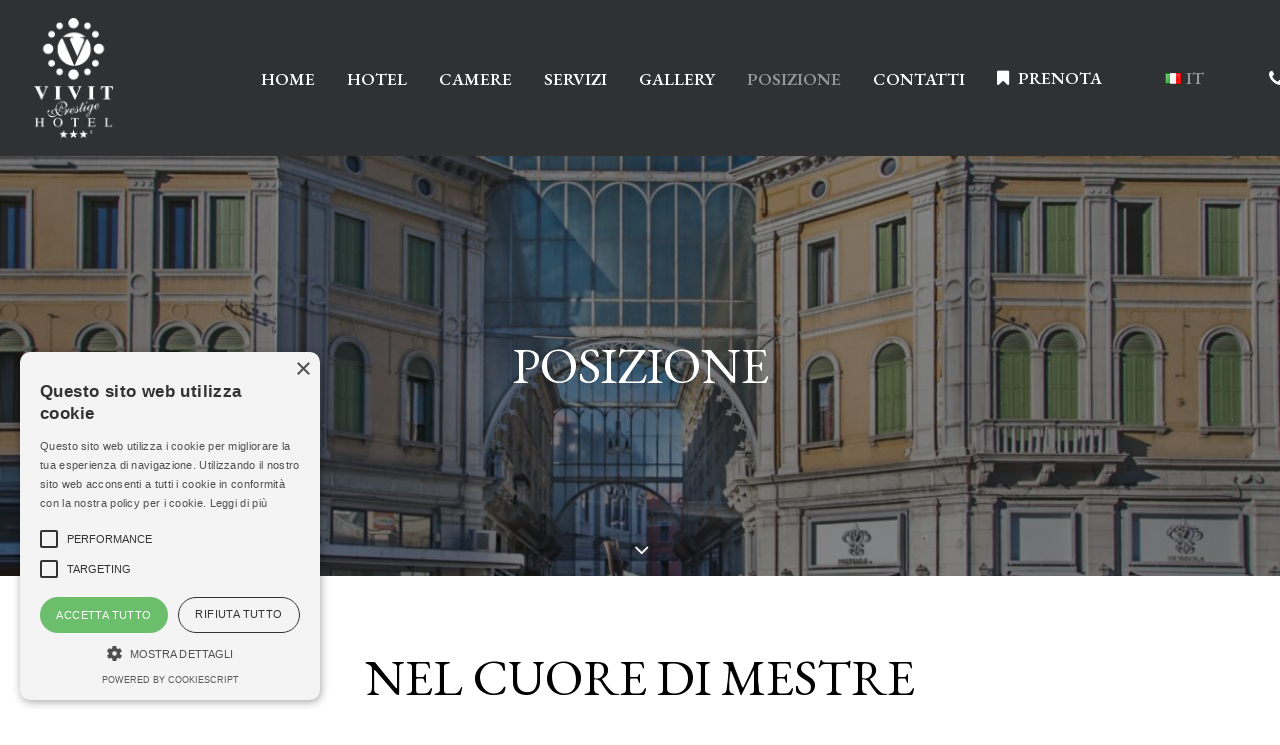

--- FILE ---
content_type: text/html; charset=UTF-8
request_url: https://www.hotelvivit.com/posizione/
body_size: 17310
content:
<!DOCTYPE html>
<html class="no-touch" lang="it-IT" xmlns="http://www.w3.org/1999/xhtml">
<head>
<meta http-equiv="Content-Type" content="text/html; charset=UTF-8">
<meta name="viewport" content="width=device-width, initial-scale=1">
<link rel="profile" href="http://gmpg.org/xfn/11">
<link rel="pingback" href="https://www.hotelvivit.com/xmlrpc.php">
<meta name='robots' content='index, follow, max-image-preview:large, max-snippet:-1, max-video-preview:-1' />
	<style>img:is([sizes="auto" i], [sizes^="auto," i]) { contain-intrinsic-size: 3000px 1500px }</style>
	<link rel="alternate" href="https://www.hotelvivit.com/posizione/" hreflang="it" />
<link rel="alternate" href="https://www.hotelvivit.com/en/position/" hreflang="en" />

	<!-- This site is optimized with the Yoast SEO plugin v25.9 - https://yoast.com/wordpress/plugins/seo/ -->
	<title>Posizione - Hotel Vivit</title>
	<link rel="canonical" href="https://www.hotelvivit.com/posizione/" />
	<meta property="og:locale" content="it_IT" />
	<meta property="og:locale:alternate" content="en_GB" />
	<meta property="og:type" content="article" />
	<meta property="og:title" content="Posizione - Hotel Vivit" />
	<meta property="og:url" content="https://www.hotelvivit.com/posizione/" />
	<meta property="og:site_name" content="Hotel Vivit" />
	<meta property="article:modified_time" content="2022-06-03T20:26:10+00:00" />
	<meta name="twitter:card" content="summary_large_image" />
	<meta name="twitter:label1" content="Tempo di lettura stimato" />
	<meta name="twitter:data1" content="9 minuti" />
	<script type="application/ld+json" class="yoast-schema-graph">{"@context":"https://schema.org","@graph":[{"@type":"WebPage","@id":"https://www.hotelvivit.com/posizione/","url":"https://www.hotelvivit.com/posizione/","name":"Posizione - Hotel Vivit","isPartOf":{"@id":"https://www.hotelvivit.com/#website"},"datePublished":"2022-04-15T13:11:18+00:00","dateModified":"2022-06-03T20:26:10+00:00","breadcrumb":{"@id":"https://www.hotelvivit.com/posizione/#breadcrumb"},"inLanguage":"it-IT","potentialAction":[{"@type":"ReadAction","target":["https://www.hotelvivit.com/posizione/"]}]},{"@type":"BreadcrumbList","@id":"https://www.hotelvivit.com/posizione/#breadcrumb","itemListElement":[{"@type":"ListItem","position":1,"name":"Home","item":"https://www.hotelvivit.com/"},{"@type":"ListItem","position":2,"name":"Posizione"}]},{"@type":"WebSite","@id":"https://www.hotelvivit.com/#website","url":"https://www.hotelvivit.com/","name":"Hotel Vivit","description":"Hotel in centro a Mestre Venezia","potentialAction":[{"@type":"SearchAction","target":{"@type":"EntryPoint","urlTemplate":"https://www.hotelvivit.com/?s={search_term_string}"},"query-input":{"@type":"PropertyValueSpecification","valueRequired":true,"valueName":"search_term_string"}}],"inLanguage":"it-IT"}]}</script>
	<!-- / Yoast SEO plugin. -->


<link rel='dns-prefetch' href='//fonts.googleapis.com' />
<link rel="alternate" type="application/rss+xml" title="Hotel Vivit &raquo; Feed" href="https://www.hotelvivit.com/feed/" />
<link rel="alternate" type="application/rss+xml" title="Hotel Vivit &raquo; Feed dei commenti" href="https://www.hotelvivit.com/comments/feed/" />
<script type="text/javascript">
/* <![CDATA[ */
window._wpemojiSettings = {"baseUrl":"https:\/\/s.w.org\/images\/core\/emoji\/16.0.1\/72x72\/","ext":".png","svgUrl":"https:\/\/s.w.org\/images\/core\/emoji\/16.0.1\/svg\/","svgExt":".svg","source":{"concatemoji":"https:\/\/www.hotelvivit.com\/wp-includes\/js\/wp-emoji-release.min.js?ver=6.8.2"}};
/*! This file is auto-generated */
!function(s,n){var o,i,e;function c(e){try{var t={supportTests:e,timestamp:(new Date).valueOf()};sessionStorage.setItem(o,JSON.stringify(t))}catch(e){}}function p(e,t,n){e.clearRect(0,0,e.canvas.width,e.canvas.height),e.fillText(t,0,0);var t=new Uint32Array(e.getImageData(0,0,e.canvas.width,e.canvas.height).data),a=(e.clearRect(0,0,e.canvas.width,e.canvas.height),e.fillText(n,0,0),new Uint32Array(e.getImageData(0,0,e.canvas.width,e.canvas.height).data));return t.every(function(e,t){return e===a[t]})}function u(e,t){e.clearRect(0,0,e.canvas.width,e.canvas.height),e.fillText(t,0,0);for(var n=e.getImageData(16,16,1,1),a=0;a<n.data.length;a++)if(0!==n.data[a])return!1;return!0}function f(e,t,n,a){switch(t){case"flag":return n(e,"\ud83c\udff3\ufe0f\u200d\u26a7\ufe0f","\ud83c\udff3\ufe0f\u200b\u26a7\ufe0f")?!1:!n(e,"\ud83c\udde8\ud83c\uddf6","\ud83c\udde8\u200b\ud83c\uddf6")&&!n(e,"\ud83c\udff4\udb40\udc67\udb40\udc62\udb40\udc65\udb40\udc6e\udb40\udc67\udb40\udc7f","\ud83c\udff4\u200b\udb40\udc67\u200b\udb40\udc62\u200b\udb40\udc65\u200b\udb40\udc6e\u200b\udb40\udc67\u200b\udb40\udc7f");case"emoji":return!a(e,"\ud83e\udedf")}return!1}function g(e,t,n,a){var r="undefined"!=typeof WorkerGlobalScope&&self instanceof WorkerGlobalScope?new OffscreenCanvas(300,150):s.createElement("canvas"),o=r.getContext("2d",{willReadFrequently:!0}),i=(o.textBaseline="top",o.font="600 32px Arial",{});return e.forEach(function(e){i[e]=t(o,e,n,a)}),i}function t(e){var t=s.createElement("script");t.src=e,t.defer=!0,s.head.appendChild(t)}"undefined"!=typeof Promise&&(o="wpEmojiSettingsSupports",i=["flag","emoji"],n.supports={everything:!0,everythingExceptFlag:!0},e=new Promise(function(e){s.addEventListener("DOMContentLoaded",e,{once:!0})}),new Promise(function(t){var n=function(){try{var e=JSON.parse(sessionStorage.getItem(o));if("object"==typeof e&&"number"==typeof e.timestamp&&(new Date).valueOf()<e.timestamp+604800&&"object"==typeof e.supportTests)return e.supportTests}catch(e){}return null}();if(!n){if("undefined"!=typeof Worker&&"undefined"!=typeof OffscreenCanvas&&"undefined"!=typeof URL&&URL.createObjectURL&&"undefined"!=typeof Blob)try{var e="postMessage("+g.toString()+"("+[JSON.stringify(i),f.toString(),p.toString(),u.toString()].join(",")+"));",a=new Blob([e],{type:"text/javascript"}),r=new Worker(URL.createObjectURL(a),{name:"wpTestEmojiSupports"});return void(r.onmessage=function(e){c(n=e.data),r.terminate(),t(n)})}catch(e){}c(n=g(i,f,p,u))}t(n)}).then(function(e){for(var t in e)n.supports[t]=e[t],n.supports.everything=n.supports.everything&&n.supports[t],"flag"!==t&&(n.supports.everythingExceptFlag=n.supports.everythingExceptFlag&&n.supports[t]);n.supports.everythingExceptFlag=n.supports.everythingExceptFlag&&!n.supports.flag,n.DOMReady=!1,n.readyCallback=function(){n.DOMReady=!0}}).then(function(){return e}).then(function(){var e;n.supports.everything||(n.readyCallback(),(e=n.source||{}).concatemoji?t(e.concatemoji):e.wpemoji&&e.twemoji&&(t(e.twemoji),t(e.wpemoji)))}))}((window,document),window._wpemojiSettings);
/* ]]> */
</script>
<style id='wp-emoji-styles-inline-css' type='text/css'>

	img.wp-smiley, img.emoji {
		display: inline !important;
		border: none !important;
		box-shadow: none !important;
		height: 1em !important;
		width: 1em !important;
		margin: 0 0.07em !important;
		vertical-align: -0.1em !important;
		background: none !important;
		padding: 0 !important;
	}
</style>
<link rel='stylesheet' id='wp-block-library-css' href='https://www.hotelvivit.com/wp-includes/css/dist/block-library/style.min.css?ver=6.8.2' type='text/css' media='all' />
<style id='classic-theme-styles-inline-css' type='text/css'>
/*! This file is auto-generated */
.wp-block-button__link{color:#fff;background-color:#32373c;border-radius:9999px;box-shadow:none;text-decoration:none;padding:calc(.667em + 2px) calc(1.333em + 2px);font-size:1.125em}.wp-block-file__button{background:#32373c;color:#fff;text-decoration:none}
</style>
<style id='global-styles-inline-css' type='text/css'>
:root{--wp--preset--aspect-ratio--square: 1;--wp--preset--aspect-ratio--4-3: 4/3;--wp--preset--aspect-ratio--3-4: 3/4;--wp--preset--aspect-ratio--3-2: 3/2;--wp--preset--aspect-ratio--2-3: 2/3;--wp--preset--aspect-ratio--16-9: 16/9;--wp--preset--aspect-ratio--9-16: 9/16;--wp--preset--color--black: #000000;--wp--preset--color--cyan-bluish-gray: #abb8c3;--wp--preset--color--white: #ffffff;--wp--preset--color--pale-pink: #f78da7;--wp--preset--color--vivid-red: #cf2e2e;--wp--preset--color--luminous-vivid-orange: #ff6900;--wp--preset--color--luminous-vivid-amber: #fcb900;--wp--preset--color--light-green-cyan: #7bdcb5;--wp--preset--color--vivid-green-cyan: #00d084;--wp--preset--color--pale-cyan-blue: #8ed1fc;--wp--preset--color--vivid-cyan-blue: #0693e3;--wp--preset--color--vivid-purple: #9b51e0;--wp--preset--gradient--vivid-cyan-blue-to-vivid-purple: linear-gradient(135deg,rgba(6,147,227,1) 0%,rgb(155,81,224) 100%);--wp--preset--gradient--light-green-cyan-to-vivid-green-cyan: linear-gradient(135deg,rgb(122,220,180) 0%,rgb(0,208,130) 100%);--wp--preset--gradient--luminous-vivid-amber-to-luminous-vivid-orange: linear-gradient(135deg,rgba(252,185,0,1) 0%,rgba(255,105,0,1) 100%);--wp--preset--gradient--luminous-vivid-orange-to-vivid-red: linear-gradient(135deg,rgba(255,105,0,1) 0%,rgb(207,46,46) 100%);--wp--preset--gradient--very-light-gray-to-cyan-bluish-gray: linear-gradient(135deg,rgb(238,238,238) 0%,rgb(169,184,195) 100%);--wp--preset--gradient--cool-to-warm-spectrum: linear-gradient(135deg,rgb(74,234,220) 0%,rgb(151,120,209) 20%,rgb(207,42,186) 40%,rgb(238,44,130) 60%,rgb(251,105,98) 80%,rgb(254,248,76) 100%);--wp--preset--gradient--blush-light-purple: linear-gradient(135deg,rgb(255,206,236) 0%,rgb(152,150,240) 100%);--wp--preset--gradient--blush-bordeaux: linear-gradient(135deg,rgb(254,205,165) 0%,rgb(254,45,45) 50%,rgb(107,0,62) 100%);--wp--preset--gradient--luminous-dusk: linear-gradient(135deg,rgb(255,203,112) 0%,rgb(199,81,192) 50%,rgb(65,88,208) 100%);--wp--preset--gradient--pale-ocean: linear-gradient(135deg,rgb(255,245,203) 0%,rgb(182,227,212) 50%,rgb(51,167,181) 100%);--wp--preset--gradient--electric-grass: linear-gradient(135deg,rgb(202,248,128) 0%,rgb(113,206,126) 100%);--wp--preset--gradient--midnight: linear-gradient(135deg,rgb(2,3,129) 0%,rgb(40,116,252) 100%);--wp--preset--font-size--small: 13px;--wp--preset--font-size--medium: 20px;--wp--preset--font-size--large: 36px;--wp--preset--font-size--x-large: 42px;--wp--preset--spacing--20: 0.44rem;--wp--preset--spacing--30: 0.67rem;--wp--preset--spacing--40: 1rem;--wp--preset--spacing--50: 1.5rem;--wp--preset--spacing--60: 2.25rem;--wp--preset--spacing--70: 3.38rem;--wp--preset--spacing--80: 5.06rem;--wp--preset--shadow--natural: 6px 6px 9px rgba(0, 0, 0, 0.2);--wp--preset--shadow--deep: 12px 12px 50px rgba(0, 0, 0, 0.4);--wp--preset--shadow--sharp: 6px 6px 0px rgba(0, 0, 0, 0.2);--wp--preset--shadow--outlined: 6px 6px 0px -3px rgba(255, 255, 255, 1), 6px 6px rgba(0, 0, 0, 1);--wp--preset--shadow--crisp: 6px 6px 0px rgba(0, 0, 0, 1);}:where(.is-layout-flex){gap: 0.5em;}:where(.is-layout-grid){gap: 0.5em;}body .is-layout-flex{display: flex;}.is-layout-flex{flex-wrap: wrap;align-items: center;}.is-layout-flex > :is(*, div){margin: 0;}body .is-layout-grid{display: grid;}.is-layout-grid > :is(*, div){margin: 0;}:where(.wp-block-columns.is-layout-flex){gap: 2em;}:where(.wp-block-columns.is-layout-grid){gap: 2em;}:where(.wp-block-post-template.is-layout-flex){gap: 1.25em;}:where(.wp-block-post-template.is-layout-grid){gap: 1.25em;}.has-black-color{color: var(--wp--preset--color--black) !important;}.has-cyan-bluish-gray-color{color: var(--wp--preset--color--cyan-bluish-gray) !important;}.has-white-color{color: var(--wp--preset--color--white) !important;}.has-pale-pink-color{color: var(--wp--preset--color--pale-pink) !important;}.has-vivid-red-color{color: var(--wp--preset--color--vivid-red) !important;}.has-luminous-vivid-orange-color{color: var(--wp--preset--color--luminous-vivid-orange) !important;}.has-luminous-vivid-amber-color{color: var(--wp--preset--color--luminous-vivid-amber) !important;}.has-light-green-cyan-color{color: var(--wp--preset--color--light-green-cyan) !important;}.has-vivid-green-cyan-color{color: var(--wp--preset--color--vivid-green-cyan) !important;}.has-pale-cyan-blue-color{color: var(--wp--preset--color--pale-cyan-blue) !important;}.has-vivid-cyan-blue-color{color: var(--wp--preset--color--vivid-cyan-blue) !important;}.has-vivid-purple-color{color: var(--wp--preset--color--vivid-purple) !important;}.has-black-background-color{background-color: var(--wp--preset--color--black) !important;}.has-cyan-bluish-gray-background-color{background-color: var(--wp--preset--color--cyan-bluish-gray) !important;}.has-white-background-color{background-color: var(--wp--preset--color--white) !important;}.has-pale-pink-background-color{background-color: var(--wp--preset--color--pale-pink) !important;}.has-vivid-red-background-color{background-color: var(--wp--preset--color--vivid-red) !important;}.has-luminous-vivid-orange-background-color{background-color: var(--wp--preset--color--luminous-vivid-orange) !important;}.has-luminous-vivid-amber-background-color{background-color: var(--wp--preset--color--luminous-vivid-amber) !important;}.has-light-green-cyan-background-color{background-color: var(--wp--preset--color--light-green-cyan) !important;}.has-vivid-green-cyan-background-color{background-color: var(--wp--preset--color--vivid-green-cyan) !important;}.has-pale-cyan-blue-background-color{background-color: var(--wp--preset--color--pale-cyan-blue) !important;}.has-vivid-cyan-blue-background-color{background-color: var(--wp--preset--color--vivid-cyan-blue) !important;}.has-vivid-purple-background-color{background-color: var(--wp--preset--color--vivid-purple) !important;}.has-black-border-color{border-color: var(--wp--preset--color--black) !important;}.has-cyan-bluish-gray-border-color{border-color: var(--wp--preset--color--cyan-bluish-gray) !important;}.has-white-border-color{border-color: var(--wp--preset--color--white) !important;}.has-pale-pink-border-color{border-color: var(--wp--preset--color--pale-pink) !important;}.has-vivid-red-border-color{border-color: var(--wp--preset--color--vivid-red) !important;}.has-luminous-vivid-orange-border-color{border-color: var(--wp--preset--color--luminous-vivid-orange) !important;}.has-luminous-vivid-amber-border-color{border-color: var(--wp--preset--color--luminous-vivid-amber) !important;}.has-light-green-cyan-border-color{border-color: var(--wp--preset--color--light-green-cyan) !important;}.has-vivid-green-cyan-border-color{border-color: var(--wp--preset--color--vivid-green-cyan) !important;}.has-pale-cyan-blue-border-color{border-color: var(--wp--preset--color--pale-cyan-blue) !important;}.has-vivid-cyan-blue-border-color{border-color: var(--wp--preset--color--vivid-cyan-blue) !important;}.has-vivid-purple-border-color{border-color: var(--wp--preset--color--vivid-purple) !important;}.has-vivid-cyan-blue-to-vivid-purple-gradient-background{background: var(--wp--preset--gradient--vivid-cyan-blue-to-vivid-purple) !important;}.has-light-green-cyan-to-vivid-green-cyan-gradient-background{background: var(--wp--preset--gradient--light-green-cyan-to-vivid-green-cyan) !important;}.has-luminous-vivid-amber-to-luminous-vivid-orange-gradient-background{background: var(--wp--preset--gradient--luminous-vivid-amber-to-luminous-vivid-orange) !important;}.has-luminous-vivid-orange-to-vivid-red-gradient-background{background: var(--wp--preset--gradient--luminous-vivid-orange-to-vivid-red) !important;}.has-very-light-gray-to-cyan-bluish-gray-gradient-background{background: var(--wp--preset--gradient--very-light-gray-to-cyan-bluish-gray) !important;}.has-cool-to-warm-spectrum-gradient-background{background: var(--wp--preset--gradient--cool-to-warm-spectrum) !important;}.has-blush-light-purple-gradient-background{background: var(--wp--preset--gradient--blush-light-purple) !important;}.has-blush-bordeaux-gradient-background{background: var(--wp--preset--gradient--blush-bordeaux) !important;}.has-luminous-dusk-gradient-background{background: var(--wp--preset--gradient--luminous-dusk) !important;}.has-pale-ocean-gradient-background{background: var(--wp--preset--gradient--pale-ocean) !important;}.has-electric-grass-gradient-background{background: var(--wp--preset--gradient--electric-grass) !important;}.has-midnight-gradient-background{background: var(--wp--preset--gradient--midnight) !important;}.has-small-font-size{font-size: var(--wp--preset--font-size--small) !important;}.has-medium-font-size{font-size: var(--wp--preset--font-size--medium) !important;}.has-large-font-size{font-size: var(--wp--preset--font-size--large) !important;}.has-x-large-font-size{font-size: var(--wp--preset--font-size--x-large) !important;}
:where(.wp-block-post-template.is-layout-flex){gap: 1.25em;}:where(.wp-block-post-template.is-layout-grid){gap: 1.25em;}
:where(.wp-block-columns.is-layout-flex){gap: 2em;}:where(.wp-block-columns.is-layout-grid){gap: 2em;}
:root :where(.wp-block-pullquote){font-size: 1.5em;line-height: 1.6;}
</style>
<link rel='stylesheet' id='contact-form-7-css' href='https://www.hotelvivit.com/wp-content/plugins/contact-form-7/includes/css/styles.css?ver=6.1.1' type='text/css' media='all' />
<link rel='stylesheet' id='uncodefont-google-css' href='//fonts.googleapis.com/css?family=EB+Garamond%3Aregular%2C500%2C600%2C700%2C800%2Citalic%2C500italic%2C600italic%2C700italic%2C800italic&#038;subset=cyrillic%2Ccyrillic-ext%2Cgreek%2Cgreek-ext%2Clatin%2Clatin-ext%2Cvietnamese&#038;ver=2.9.4.4' type='text/css' media='all' />
<link rel='stylesheet' id='uncode-privacy-css' href='https://www.hotelvivit.com/wp-content/plugins/uncode-privacy/assets/css/uncode-privacy-public.css?ver=2.2.7' type='text/css' media='all' />
<link rel='stylesheet' id='uncode-style-css' href='https://www.hotelvivit.com/wp-content/themes/uncode/library/css/style.css?ver=1469033044' type='text/css' media='all' />
<style id='uncode-style-inline-css' type='text/css'>

@media (min-width: 960px) { .limit-width { max-width: 1200px; margin: auto;}}
body.menu-custom-padding .col-lg-0.logo-container, body.menu-custom-padding .col-lg-2.logo-container, body.menu-custom-padding .col-lg-12 .logo-container, body.menu-custom-padding .col-lg-4.logo-container { padding-top: 18px; padding-bottom: 18px; }
body.menu-custom-padding .col-lg-0.logo-container.shrinked, body.menu-custom-padding .col-lg-2.logo-container.shrinked, body.menu-custom-padding .col-lg-12 .logo-container.shrinked, body.menu-custom-padding .col-lg-4.logo-container.shrinked { padding-top: 9px; padding-bottom: 9px; }
@media (max-width: 959px) { body.menu-custom-padding .menu-container .logo-container { padding-top: 18px !important; padding-bottom: 18px !important; } }
#changer-back-color { transition: background-color 1000ms cubic-bezier(0.25, 1, 0.5, 1) !important; } #changer-back-color > div { transition: opacity 1000ms cubic-bezier(0.25, 1, 0.5, 1) !important; } body.bg-changer-init.disable-hover .main-wrapper .style-light,  body.bg-changer-init.disable-hover .main-wrapper .style-light h1,  body.bg-changer-init.disable-hover .main-wrapper .style-light h2, body.bg-changer-init.disable-hover .main-wrapper .style-light h3, body.bg-changer-init.disable-hover .main-wrapper .style-light h4, body.bg-changer-init.disable-hover .main-wrapper .style-light h5, body.bg-changer-init.disable-hover .main-wrapper .style-light h6, body.bg-changer-init.disable-hover .main-wrapper .style-light a, body.bg-changer-init.disable-hover .main-wrapper .style-dark, body.bg-changer-init.disable-hover .main-wrapper .style-dark h1, body.bg-changer-init.disable-hover .main-wrapper .style-dark h2, body.bg-changer-init.disable-hover .main-wrapper .style-dark h3, body.bg-changer-init.disable-hover .main-wrapper .style-dark h4, body.bg-changer-init.disable-hover .main-wrapper .style-dark h5, body.bg-changer-init.disable-hover .main-wrapper .style-dark h6, body.bg-changer-init.disable-hover .main-wrapper .style-dark a { transition: color 1000ms cubic-bezier(0.25, 1, 0.5, 1) !important; }
</style>
<link rel='stylesheet' id='uncode-icons-css' href='https://www.hotelvivit.com/wp-content/themes/uncode/library/css/uncode-icons.css?ver=1469033044' type='text/css' media='all' />
<link rel='stylesheet' id='uncode-custom-style-css' href='https://www.hotelvivit.com/wp-content/themes/uncode/library/css/style-custom.css?ver=1469033044' type='text/css' media='all' />
<style id='uncode-custom-style-inline-css' type='text/css'>
.border-border_color-157152-color { border-color:#424242 !important; }
</style>
<script type="text/javascript" src="https://www.hotelvivit.com/wp-includes/js/jquery/jquery.min.js?ver=3.7.1" id="jquery-core-js"></script>
<script type="text/javascript" src="https://www.hotelvivit.com/wp-includes/js/jquery/jquery-migrate.min.js?ver=3.4.1" id="jquery-migrate-js"></script>
<script type="text/javascript" src="/wp-content/themes/uncode/library/js/ai-uncode.js" id="uncodeAI" data-home="/" data-path="/" data-breakpoints-images="258,516,720,1032,1440,2064,2880" id="ai-uncode-js"></script>
<script type="text/javascript" id="uncode-init-js-extra">
/* <![CDATA[ */
var SiteParameters = {"days":"giorni","hours":"ore","minutes":"minuti","seconds":"secondi","constant_scroll":"on","scroll_speed":"12.25","parallax_factor":"0.1","loading":"Caricamento...","slide_name":"slide","slide_footer":"footer","ajax_url":"https:\/\/www.hotelvivit.com\/wp-admin\/admin-ajax.php","nonce_adaptive_images":"c255b3d94f","nonce_srcset_async":"b8d192ef19","enable_debug":"","block_mobile_videos":"","is_frontend_editor":"","main_width":["1200","px"],"mobile_parallax_allowed":"","listen_for_screen_update":"1","wireframes_plugin_active":"1","sticky_elements":"on","resize_quality":"70","register_metadata":"","bg_changer_time":"1000","update_wc_fragments":"1","optimize_shortpixel_image":"","menu_mobile_offcanvas_gap":"45","custom_cursor_selector":"[href], .trigger-overlay, .owl-next, .owl-prev, .owl-dot, input[type=\"submit\"], input[type=\"checkbox\"], button[type=\"submit\"], a[class^=\"ilightbox\"], .ilightbox-thumbnail, .ilightbox-prev, .ilightbox-next, .overlay-close, .unmodal-close, .qty-inset > span, .share-button li, .uncode-post-titles .tmb.tmb-click-area, .btn-link, .tmb-click-row .t-inside, .lg-outer button, .lg-thumb img, a[data-lbox], .uncode-close-offcanvas-overlay, .uncode-nav-next, .uncode-nav-prev, .uncode-nav-index","mobile_parallax_animation":"","lbox_enhanced":"","native_media_player":"1","vimeoPlayerParams":"?autoplay=0","ajax_filter_key_search":"key","ajax_filter_key_unfilter":"unfilter","index_pagination_disable_scroll":"","index_pagination_scroll_to":"","uncode_wc_popup_cart_qty":"","disable_hover_hack":"","uncode_nocookie":"","menuHideOnClick":"1","smoothScroll":"","smoothScrollDisableHover":"","smoothScrollQuery":"960","uncode_force_onepage_dots":"","uncode_smooth_scroll_safe":"","uncode_lb_add_galleries":", .gallery","uncode_lb_add_items":", .gallery .gallery-item a","uncode_prev_label":"Previous","uncode_next_label":"Prossimo","uncode_slide_label":"Slide","uncode_share_label":"Share on %","uncode_has_ligatures":"","uncode_is_accessible":"","uncode_carousel_itemSelector":"*:not(.hidden)","uncode_adaptive":"1","ai_breakpoints":"258,516,720,1032,1440,2064,2880","uncode_limit_width":"1200px"};
/* ]]> */
</script>
<script type="text/javascript" src="https://www.hotelvivit.com/wp-content/themes/uncode/library/js/init.js?ver=1469033044" id="uncode-init-js"></script>
<script></script><link rel="https://api.w.org/" href="https://www.hotelvivit.com/wp-json/" /><link rel="alternate" title="JSON" type="application/json" href="https://www.hotelvivit.com/wp-json/wp/v2/pages/104159" /><link rel="EditURI" type="application/rsd+xml" title="RSD" href="https://www.hotelvivit.com/xmlrpc.php?rsd" />
<meta name="generator" content="WordPress 6.8.2" />
<link rel='shortlink' href='https://www.hotelvivit.com/?p=104159' />
<link rel="alternate" title="oEmbed (JSON)" type="application/json+oembed" href="https://www.hotelvivit.com/wp-json/oembed/1.0/embed?url=https%3A%2F%2Fwww.hotelvivit.com%2Fposizione%2F" />
<link rel="alternate" title="oEmbed (XML)" type="text/xml+oembed" href="https://www.hotelvivit.com/wp-json/oembed/1.0/embed?url=https%3A%2F%2Fwww.hotelvivit.com%2Fposizione%2F&#038;format=xml" />
<script type="text/javascript" charset="UTF-8" src="//cdn.cookie-script.com/s/28612c3f4a6492e800306191fa16ecd9.js"></script>

<script type="text/javascript">
    (function(c,l,a,r,i,t,y){
        c[a]=c[a]||function(){(c[a].q=c[a].q||[]).push(arguments)};
        t=l.createElement(r);t.async=1;t.src="https://www.clarity.ms/tag/"+i;
        y=l.getElementsByTagName(r)[0];y.parentNode.insertBefore(t,y);
    })(window, document, "clarity", "script", "tpsawpr7g5");
</script><meta name="generator" content="Powered by Slider Revolution 6.7.37 - responsive, Mobile-Friendly Slider Plugin for WordPress with comfortable drag and drop interface." />
<link rel="icon" href="https://www.hotelvivit.com/wp-content/uploads/2022/04/icona-150x150.png" sizes="32x32" />
<link rel="icon" href="https://www.hotelvivit.com/wp-content/uploads/2022/04/icona.png" sizes="192x192" />
<link rel="apple-touch-icon" href="https://www.hotelvivit.com/wp-content/uploads/2022/04/icona.png" />
<meta name="msapplication-TileImage" content="https://www.hotelvivit.com/wp-content/uploads/2022/04/icona.png" />
<script>function setREVStartSize(e){
			//window.requestAnimationFrame(function() {
				window.RSIW = window.RSIW===undefined ? window.innerWidth : window.RSIW;
				window.RSIH = window.RSIH===undefined ? window.innerHeight : window.RSIH;
				try {
					var pw = document.getElementById(e.c).parentNode.offsetWidth,
						newh;
					pw = pw===0 || isNaN(pw) || (e.l=="fullwidth" || e.layout=="fullwidth") ? window.RSIW : pw;
					e.tabw = e.tabw===undefined ? 0 : parseInt(e.tabw);
					e.thumbw = e.thumbw===undefined ? 0 : parseInt(e.thumbw);
					e.tabh = e.tabh===undefined ? 0 : parseInt(e.tabh);
					e.thumbh = e.thumbh===undefined ? 0 : parseInt(e.thumbh);
					e.tabhide = e.tabhide===undefined ? 0 : parseInt(e.tabhide);
					e.thumbhide = e.thumbhide===undefined ? 0 : parseInt(e.thumbhide);
					e.mh = e.mh===undefined || e.mh=="" || e.mh==="auto" ? 0 : parseInt(e.mh,0);
					if(e.layout==="fullscreen" || e.l==="fullscreen")
						newh = Math.max(e.mh,window.RSIH);
					else{
						e.gw = Array.isArray(e.gw) ? e.gw : [e.gw];
						for (var i in e.rl) if (e.gw[i]===undefined || e.gw[i]===0) e.gw[i] = e.gw[i-1];
						e.gh = e.el===undefined || e.el==="" || (Array.isArray(e.el) && e.el.length==0)? e.gh : e.el;
						e.gh = Array.isArray(e.gh) ? e.gh : [e.gh];
						for (var i in e.rl) if (e.gh[i]===undefined || e.gh[i]===0) e.gh[i] = e.gh[i-1];
											
						var nl = new Array(e.rl.length),
							ix = 0,
							sl;
						e.tabw = e.tabhide>=pw ? 0 : e.tabw;
						e.thumbw = e.thumbhide>=pw ? 0 : e.thumbw;
						e.tabh = e.tabhide>=pw ? 0 : e.tabh;
						e.thumbh = e.thumbhide>=pw ? 0 : e.thumbh;
						for (var i in e.rl) nl[i] = e.rl[i]<window.RSIW ? 0 : e.rl[i];
						sl = nl[0];
						for (var i in nl) if (sl>nl[i] && nl[i]>0) { sl = nl[i]; ix=i;}
						var m = pw>(e.gw[ix]+e.tabw+e.thumbw) ? 1 : (pw-(e.tabw+e.thumbw)) / (e.gw[ix]);
						newh =  (e.gh[ix] * m) + (e.tabh + e.thumbh);
					}
					var el = document.getElementById(e.c);
					if (el!==null && el) el.style.height = newh+"px";
					el = document.getElementById(e.c+"_wrapper");
					if (el!==null && el) {
						el.style.height = newh+"px";
						el.style.display = "block";
					}
				} catch(e){
					console.log("Failure at Presize of Slider:" + e)
				}
			//});
		  };</script>
		<style type="text/css" id="wp-custom-css">
			.prenota { text-decoration: underline; font-style: oblique !important; }

.acc-privacy p { font-size: 15px; }
.antispam input { width: 100px; display: inline; text-align: center; }		</style>
		<noscript><style> .wpb_animate_when_almost_visible { opacity: 1; }</style></noscript></head>
<body class="wp-singular page-template-default page page-id-104159 wp-theme-uncode hormenu-position-left megamenu-full-submenu hmenu hmenu-position-center header-full-width main-center-align menu-mobile-transparent menu-custom-padding menu-sticky-mobile menu-mobile-centered menu-mobile-animated menu-has-cta mobile-parallax-not-allowed ilb-no-bounce unreg qw-body-scroll-disabled megamenu-side-to-side menu-sticky-fix no-qty-fx wpb-js-composer js-comp-ver-8.5 vc_responsive" data-border="0">

			<div id="vh_layout_help"></div><div class="body-borders" data-border="0"><div class="top-border body-border-shadow"></div><div class="right-border body-border-shadow"></div><div class="bottom-border body-border-shadow"></div><div class="left-border body-border-shadow"></div><div class="top-border style-color-xsdn-bg"></div><div class="right-border style-color-xsdn-bg"></div><div class="bottom-border style-color-xsdn-bg"></div><div class="left-border style-color-xsdn-bg"></div></div>	<div class="box-wrapper">
		<div class="box-container">
		<script type="text/javascript" id="initBox">UNCODE.initBox();</script>
		<div class="menu-wrapper menu-shrink menu-sticky menu-sticky-mobile menu-no-arrows">
													
													<header id="masthead" class="navbar menu-primary menu-dark submenu-dark menu-transparent menu-add-padding style-dark-original single-h-padding menu-absolute menu-animated menu-with-logo">
														<div class="menu-container style-color-prif-bg menu-no-borders needs-after" role="navigation">
															<div class="row-menu">
																<div class="row-menu-inner">
																	<div id="logo-container-mobile" class="col-lg-0 logo-container middle">
																		<div id="main-logo" class="navbar-header style-dark">
																			<a href="https://www.hotelvivit.com/" class="navbar-brand" data-padding-shrink ="9" data-minheight="60" aria-label="Hotel Vivit"><div class="logo-image main-logo logo-skinnable" data-maxheight="120" style="height: 120px;"><img fetchpriority="high" decoding="async" src="https://www.hotelvivit.com/wp-content/uploads/2022/04/logo-vivit-bianco.png" alt="logo" width="330" height="500" class="img-responsive" /></div></a>
																		</div>
																		<div class="mmb-container"><div class="mobile-additional-icons"></div><div class="mobile-menu-button mobile-menu-button-dark lines-button" aria-label="Toggle menu" role="button" tabindex="0"><span class="lines"><span></span></span></div></div>
																	</div>
																	<div class="col-lg-12 main-menu-container middle">
																		<div class="menu-horizontal menu-sub-enhanced">
																			<div class="menu-horizontal-inner">
																				<div class="nav navbar-nav navbar-main navbar-nav-first"><ul id="menu-main-it" class="menu-primary-inner menu-smart sm" role="menu"><li role="menuitem"  id="menu-item-104171" class="menu-item menu-item-type-post_type menu-item-object-page menu-item-home menu-item-104171 menu-item-link"><a href="https://www.hotelvivit.com/">HOME<i class="fa fa-angle-right fa-dropdown"></i></a></li>
<li role="menuitem"  id="menu-item-104055" class="menu-item menu-item-type-post_type menu-item-object-page menu-item-104055 menu-item-link"><a href="https://www.hotelvivit.com/hotel/">HOTEL<i class="fa fa-angle-right fa-dropdown"></i></a></li>
<li role="menuitem"  id="menu-item-104082" class="menu-item menu-item-type-post_type menu-item-object-page menu-item-104082 menu-item-link"><a href="https://www.hotelvivit.com/camere-e-appartamenti/">CAMERE<i class="fa fa-angle-right fa-dropdown"></i></a></li>
<li role="menuitem"  id="menu-item-104175" class="menu-item menu-item-type-post_type menu-item-object-page menu-item-104175 menu-item-link"><a href="https://www.hotelvivit.com/servizi/">SERVIZI<i class="fa fa-angle-right fa-dropdown"></i></a></li>
<li role="menuitem"  id="menu-item-104169" class="menu-item menu-item-type-post_type menu-item-object-page menu-item-104169 menu-item-link"><a href="https://www.hotelvivit.com/gallery/">GALLERY<i class="fa fa-angle-right fa-dropdown"></i></a></li>
<li role="menuitem"  id="menu-item-104170" class="menu-item menu-item-type-post_type menu-item-object-page current-menu-item page_item page-item-104159 current_page_item menu-item-104170 active menu-item-link"><a href="https://www.hotelvivit.com/posizione/">POSIZIONE<i class="fa fa-angle-right fa-dropdown"></i></a></li>
<li role="menuitem"  id="menu-item-104168" class="menu-item menu-item-type-post_type menu-item-object-page menu-item-104168 menu-item-link"><a href="https://www.hotelvivit.com/contatti/">CONTATTI<i class="fa fa-angle-right fa-dropdown"></i></a></li>
<li role="menuitem"  id="menu-item-103659" class="menu-item menu-item-type-custom menu-item-object-custom menu-item-103659 menu-item-link"><a target="_blank" href="https://booking.passepartout.cloud/booking?oidPortale=6355&#038;lingua=it"><i class="menu-icon fa fa-bookmark"></i>PRENOTA<i class="fa fa-angle-right fa-dropdown"></i></a></li>
</ul></div><div class="nav navbar-nav navbar-cta"><ul id="menu-lingua-it" class="menu-cta-inner menu-smart sm" role="menu"><li role="menuitem"  id="menu-item-104576" class="pll-parent-menu-item menu-item menu-item-type-custom menu-item-object-custom current-menu-parent menu-item-has-children menu-item-104576 dropdown menu-item-link"><a href="#pll_switcher" data-toggle="dropdown" class="dropdown-toggle" data-type="title"><img decoding="async" src="[data-uri]" alt="" width="16" height="11" style="width: 16px; height: 11px;" /><span style="margin-left:0.3em;">IT</span><i class="fa fa-angle-down fa-dropdown"></i></a>
<ul role="menu" class="drop-menu">
	<li role="menuitem"  id="menu-item-104576-it" class="lang-item lang-item-87 lang-item-it current-lang lang-item-first menu-item menu-item-type-custom menu-item-object-custom menu-item-104576-it"><a href="https://www.hotelvivit.com/posizione/" hreflang="it-IT" lang="it-IT"><img decoding="async" src="[data-uri]" alt="" width="16" height="11" style="width: 16px; height: 11px;" /><span style="margin-left:0.3em;">IT</span><i class="fa fa-angle-right fa-dropdown"></i></a></li>
	<li role="menuitem"  id="menu-item-104576-en" class="lang-item lang-item-90 lang-item-en menu-item menu-item-type-custom menu-item-object-custom menu-item-104576-en"><a href="https://www.hotelvivit.com/en/position/" hreflang="en-GB" lang="en-GB"><img decoding="async" src="[data-uri]" alt="" width="16" height="11" style="width: 16px; height: 11px;" /><span style="margin-left:0.3em;">EN</span><i class="fa fa-angle-right fa-dropdown"></i></a></li>
</ul>
</li>
</ul></div><div class="uncode-close-offcanvas-mobile lines-button close navbar-mobile-el"><span class="lines"></span></div><div class="nav navbar-nav navbar-nav-last navbar-extra-icons"><ul class="menu-smart sm menu-icons menu-smart-social" role="menu"><li role="menuitem" class="menu-item-link social-icon social-164065"><a href="tel:+39041951385" class="social-menu-link" role="button" target="_blank"><i class="fa fa-phone" role="presentation"></i></a></li><li role="menuitem" class="menu-item-link social-icon social-205582"><a href="mailto:info@hotelvivit.com" class="social-menu-link" role="button" target="_blank"><i class="fa fa-envelope-o" role="presentation"></i></a></li><li role="menuitem" class="menu-item-link social-icon social-816565"><a href="https://facebook.com/hotelvivitmestre" class="social-menu-link" role="button" target="_blank"><i class="fa fa-facebook" role="presentation"></i></a></li></ul></div></div>
																		</div>
																	</div>
																</div>
															</div></div>
													</header>
												</div>			<script type="text/javascript" id="fixMenuHeight">UNCODE.fixMenuHeight();</script>
						<div class="main-wrapper">
				<div class="main-container">
					<div class="page-wrapper" role="main">
						<div class="sections-container" id="sections-container">
<div id="page-header"><div class="header-wrapper header-uncode-block header-scroll-opacity">
									<div data-parent="true" class="vc_row style-color-nhtu-bg row-container with-kburns" id="row-unique-0"><div class="row-background background-element">
											<div class="background-wrapper">
												<div class="background-inner adaptive-async" style="background-image: url(https://www.hotelvivit.com/wp-content/uploads/2022/04/posizione1-1-uai-258x172.jpg);background-repeat: no-repeat;background-position: center center;background-attachment: scroll;background-size: cover;" data-uniqueid="104236-102776" data-guid="https://www.hotelvivit.com/wp-content/uploads/2022/04/posizione1-1.jpg" data-path="2022/04/posizione1-1.jpg" data-width="1920" data-height="1278" data-singlew="12" data-singleh="null" data-crop=""></div>
												<div class="block-bg-overlay style-color-nhtu-bg" style="opacity: 0.5;"></div>
											</div>
										</div><div class="row triple-top-padding triple-bottom-padding single-h-padding limit-width row-parent row-header" data-height-ratio="80"><div class="wpb_row row-inner"><div class="wpb_column pos-middle pos-center align_center column_parent col-lg-12 single-internal-gutter"><div class="uncol style-dark"  ><div class="uncoltable"><div class="uncell no-block-padding" ><div class="uncont" ><div class="vc_custom_heading_wrap "><div class="heading-text el-text" ><h2 class="fontsize-155944 text-uppercase" ><span>POSIZIONE</span></h2></div><div class="clear"></div></div></div></div></div></div></div><script id="script-row-unique-0" data-row="script-row-unique-0" type="text/javascript" class="vc_controls">UNCODE.initRow(document.getElementById("row-unique-0"));</script></div></div></div><div class="header-scrolldown style-dark"><i class="fa fa-angle-down"></i></div></div></div><script type="text/javascript">UNCODE.initHeader();</script><article id="post-104159" class="page-body style-color-xsdn-bg post-104159 page type-page status-publish hentry">
						<div class="post-wrapper">
							<div class="post-body"><div class="post-content un-no-sidebar-layout"><div data-parent="true" class="vc_row row-container" id="row-unique-1"><div class="row unequal col-no-gutter no-top-padding no-bottom-padding no-h-padding full-width row-parent"><div class="wpb_row row-inner"><div class="wpb_column pos-top pos-center align_center column_parent col-lg-4 single-internal-gutter"><div class="uncol style-light"  ><div class="uncoltable"><div class="uncell triple-block-padding" ><div class="uncont" style=" max-width:756px;" ><div class="vc_custom_heading_wrap "><div class="heading-text el-text" ><h2 class="fontsize-155944 text-uppercase" ><span>NEL CUORE DI MESTRE</span></h2></div><div class="clear"></div></div><div class="uncode_text_column text-lead" ><p><strong>Piazza Ferretto</strong> è il salotto di Mestre: l’Hotel Vivit si trova nel cuore di questo ampio spazio ricco di <strong>negozi</strong>, <strong>ristoranti</strong>, <strong>bar</strong> e <strong>cinema</strong>.</p>
<p>A pochi passi, i 5 piani del centro commerciale ‘Le Barche’ vi offrono ampie possibilità di <strong>shopping</strong>, mentre nelle vicinanze dell’albergo non sarà difficile individuare alcuni <strong>storici</strong> <strong>caffè</strong> e<strong> locali mestrini</strong>, ottimi per la pasticceria o per l’immancabile tramezzino o ‘<strong>cicchetto</strong>’, da accompagnare con lo spritz, il classico aperitivo veneziano.</p>
<p>Mestre dista pochi chilometri dalle ville della <strong>Riviera</strong> <strong>del</strong> <strong>Brenta</strong>, da <strong>Padova</strong> e <strong>Treviso</strong>&#8230;e se amate le architetture del Palladio, <strong>Vicenza</strong> vi aspetta a un’ora di automobile.</p>
</div><span class="btn-container" ><a role="button"  href="https://booking.passepartout.cloud/booking?oidPortale=6355&lingua=it" class="custom-link btn btn-lg border-width-0 btn-accent btn-icon-left" target="_blank">PRENOTA ORA</a></span></div></div></div></div></div><script id="script-row-unique-1" data-row="script-row-unique-1" type="text/javascript" class="vc_controls">UNCODE.initRow(document.getElementById("row-unique-1"));</script></div></div></div><div data-parent="true" class="vc_row inverted-device-order row-container" id="row-unique-2"><div class="row unequal col-no-gutter no-top-padding no-bottom-padding no-h-padding full-width row-parent"><div class="wpb_row row-inner"><div class="wpb_column pos-top pos-center align_left column_parent col-lg-6 single-internal-gutter"><div class="uncol style-light"  ><div class="uncoltable"><div class="uncell no-block-padding" ><div class="uncont" ><div class="uncode-single-media  text-left"><div class="single-wrapper" style="max-width: 100%;"><div class="tmb tmb-light  tmb-media-first tmb-media-last tmb-content-overlay tmb-no-bg"><div class="t-inside"><div class="t-entry-visual"><div class="t-entry-visual-tc"><div class="uncode-single-media-wrapper"><img decoding="async" class="adaptive-async wp-image-104247" src="https://www.hotelvivit.com/wp-content/uploads/2022/04/posizione11-uai-258x171.jpg" width="258" height="171" alt="" data-uniqueid="104247-105254" data-guid="https://www.hotelvivit.com/wp-content/uploads/2022/04/posizione11.jpg" data-path="2022/04/posizione11.jpg" data-width="1920" data-height="1274" data-singlew="6" data-singleh="" data-crop="" data-fixed=""></div>
					</div>
				</div></div></div></div></div></div></div></div></div></div><div class="wpb_column pos-top pos-center align_left column_parent col-lg-6 half-internal-gutter"><div class="uncol style-light"  ><div class="uncoltable"><div class="uncell no-block-padding" ><div class="uncont" ><div class="uncode-single-media  text-left"><div class="single-wrapper" style="max-width: 100%;"><div class="tmb tmb-light  tmb-media-first tmb-media-last tmb-content-overlay tmb-no-bg"><div class="t-inside"><div class="t-entry-visual"><div class="t-entry-visual-tc"><div class="uncode-single-media-wrapper"><img decoding="async" class="adaptive-async wp-image-104248" src="https://www.hotelvivit.com/wp-content/uploads/2022/04/posizione15-uai-258x172.jpg" width="258" height="172" alt="" data-uniqueid="104248-578605" data-guid="https://www.hotelvivit.com/wp-content/uploads/2022/04/posizione15.jpg" data-path="2022/04/posizione15.jpg" data-width="1920" data-height="1277" data-singlew="6" data-singleh="" data-crop="" data-fixed=""></div>
					</div>
				</div></div></div></div></div></div></div></div></div></div><script id="script-row-unique-2" data-row="script-row-unique-2" type="text/javascript" class="vc_controls">UNCODE.initRow(document.getElementById("row-unique-2"));</script></div></div></div><div data-parent="true" class="vc_row inverted-device-order row-container onepage-section" data-label="easy" data-name="easy" id="row-unique-3"><div class="row-background background-element">
											<div class="background-wrapper">
												<div class="background-inner adaptive-async" style="background-image: url(https://www.hotelvivit.com/wp-content/uploads/2022/05/iStock-1272214925-uai-258x172.jpg);background-repeat: no-repeat;background-position: center center;background-attachment: scroll;background-size: cover;" data-uniqueid="105033-114741" data-guid="https://www.hotelvivit.com/wp-content/uploads/2022/05/iStock-1272214925.jpg" data-path="2022/05/iStock-1272214925.jpg" data-width="1920" data-height="1282" data-singlew="12" data-singleh="null" data-crop=""></div>
												
											</div>
										</div><div class="row unequal col-no-gutter double-top-padding double-bottom-padding no-h-padding full-width row-parent"><div class="wpb_row row-inner"><div class="wpb_column pos-top pos-center align_left column_parent col-lg-6 single-internal-gutter"><div class="uncol style-light"  ><div class="uncoltable"><div class="uncell triple-block-padding" ><div class="uncont" style=" max-width:696px;" ><div class="vc_row row-internal row-container"><div class="row-background background-element" style="opacity: 1;">
											<div class="background-wrapper">
												<div class="background-inner"></div>
												<div class="block-bg-overlay style-color-xsdn-bg" style="opacity: 0.89;"></div>
											</div>
										</div><div class="row row-child"><div class="wpb_row row-inner"><div class="wpb_column pos-top pos-center align_center column_child col-lg-12 single-internal-gutter"><div class="uncol style-light" ><div class="uncoltable"><div class="uncell  vc_custom_1651527330771 vc_custom_preserve_tablet vc_custom_preserve_mobile border-color-jevc-color single-block-padding" style="border-style: solid;border-top-width: 1px ;border-right-width: 1px ;border-bottom-width: 1px ;border-left-width: 1px ;" ><div class="uncont" ><div class="vc_custom_heading_wrap "><div class="heading-text el-text" ><h2 class="h1 text-uppercase" ><span>SIAMO AL CENTRO DI TUTTO</span></h2></div><div class="clear"></div></div><div class="uncode_text_column text-lead" ><p>All’interno della bellissima <strong>Piazza E. Ferretto</strong>, meraviglioso salotto urbano di Venezia Mestre ricca di negozi, ristoranti e pub. Lo storico Teatro Toniolo e il Duomo di san Lorenzo rappresentano i garanti e i custodi della bellezza e del <strong>fascino della Piazza</strong>.</p>
<p>La <strong>stazione dei tram</strong> si trova a 250 mt dall’Hotel Vivit. I mezzi pubblici vi permetteranno di raggiungere Venezia Centro Storico in 15 minuti.</p>
<p>Il <strong>nostro garage</strong> si trova a 250 mt dalla nostra struttura, appena fuori dall’area pedonale dove ci troviamo. Se arrivate in auto vi guideremo fino a dentro il garage.</p>
</div><span class="btn-container" ><a role="button"  href="https://booking.passepartout.cloud/booking?oidPortale=6355&lingua=it" class="custom-link btn border-width-0 btn-color-jevc btn-outline btn-icon-left" target="_blank">SCEGLI IL NOSTRO HOTEL</a></span></div></div></div></div></div></div></div></div></div></div></div></div></div><script id="script-row-unique-3" data-row="script-row-unique-3" type="text/javascript" class="vc_controls">UNCODE.initRow(document.getElementById("row-unique-3"));</script></div></div></div><div data-parent="true" class="vc_row row-container" id="row-unique-4"><div class="row unequal col-no-gutter double-top-padding no-bottom-padding no-h-padding full-width row-parent"><div class="wpb_row row-inner"><div class="wpb_column pos-top pos-center align_center column_parent col-lg-4 no-internal-gutter"><div class="uncol style-light"  ><div class="uncoltable"><div class="uncell no-block-padding" ><div class="uncont" style=" max-width:648px;" ><div class="vc_custom_heading_wrap "><div class="heading-text el-text" ><h2 class="fontsize-155944 text-uppercase" ><span>COME RAGGIUNGERCI</span></h2></div><div class="clear"></div></div></div></div></div></div></div><script id="script-row-unique-4" data-row="script-row-unique-4" type="text/javascript" class="vc_controls">UNCODE.initRow(document.getElementById("row-unique-4"));</script></div></div></div><div data-parent="true" class="vc_row row-container" id="row-unique-5"><div class="row col-no-gutter single-top-padding no-bottom-padding no-h-padding full-width row-parent"><div class="wpb_row row-inner"><div class="wpb_column pos-top pos-center align_left column_parent col-lg-12 single-internal-gutter"><div class="uncol style-light"  ><div class="uncoltable"><div class="uncell no-block-padding" ><div class="uncont" >
	<div class="wpb_raw_code wpb_raw_html " >
		<div class="wpb_wrapper">
			<iframe src="https://www.google.com/maps/d/embed?mid=1KBnLE6HQ4-iyygyh_Xw_xRRK7n2eHWI&ehbc=2E312F" width="100%" height="600"></iframe>
		</div>
	</div>
</div></div></div></div></div><script id="script-row-unique-5" data-row="script-row-unique-5" type="text/javascript" class="vc_controls">UNCODE.initRow(document.getElementById("row-unique-5"));</script></div></div></div><div data-parent="true" class="vc_row inverted-device-order row-container onepage-section" data-label="Highlights" data-name="highlights" id="row-unique-6"><div class="row unequal double-top-padding quad-bottom-padding no-h-padding full-width row-parent"><div class="wpb_row row-inner"><div class="wpb_column pos-top pos-center align_left column_parent col-lg-6 col-md-50 no-internal-gutter"><div class="uncol style-light unexpand"  ><div class="uncoltable"><div class="uncell no-block-padding" ><div class="uncont" >
	<div class="wpb_raw_code wpb_raw_html " >
		<div class="wpb_wrapper">
			<iframe src="https://www.google.com/maps/embed?pb=!1m18!1m12!1m3!1d89498.59070150292!2d12.238911715407307!3d45.49334867910133!2m3!1f0!2f0!3f0!3m2!1i1024!2i768!4f13.1!3m3!1m2!1s0x477eb44080e8ac49%3A0x9355b640d296e36e!2sHotel%20Al%20Vivit!5e0!3m2!1sit!2sit!4v1650400315842!5m2!1sit!2sit" width="100%" height="1450" style="border:0;" allowfullscreen="" loading="lazy" referrerpolicy="no-referrer-when-downgrade"></iframe>
		</div>
	</div>
</div></div></div></div></div><div class="wpb_column pos-top pos-center align_left column_parent col-lg-6 col-md-50 single-internal-gutter"><div class="uncol style-light"  ><div class="uncoltable"><div class="uncell double-block-padding" ><div class="uncont" ><div class="icon-box icon-box-left" ><div class="icon-box-icon fa-container"><span class="text-default-color btn-disable-hover"><i class="fa fa-automobile fa-2x fa-fw"></i></span></div><div class="icon-box-content"><div class="icon-box-heading icon-box-fa-2x"><h3 class="h4">IN AUTO</h3></div><p>Il <strong>Parcheggio</strong>, è un parcheggio pubblico a noi convenzionato; si trova a 250 mt di distanza dall’Hotel in Via Carducci, affianco al supermercato Simply. Il costo è di €10 al giorno e si paga direttamente in Reception al momento del Check-Out.<br />
Con il navigatore satellitare impostare l’indirizzo di <strong>Via Giosuè Carducci n°23, Mestre, VE</strong>. Arrivati in parcheggio premere il pulsante verde nella colonnina di entrata, prendere lo scontrino e portarlo in Reception con il numero di targa dell’auto. Ignorare tutta la cartellonistica di divieto di accesso per zona a traffico limitato in quanto i clienti dell’Hotel sono autorizzati a transitarci. Non transitare invece per VIA MANIN.<br />
<strong>Per raggiungere l’Hotel dal Parcheggio</strong> sono 5 minuti a piedi: fuori dal parcheggio andare a destra, al semaforo attraversare la strada e prendere la prima a sinistra: Via Rosa; alla fine di via Rosa sulla sinistra c’è l’entrata della Piazza Ferretto dove noi ci troviamo.<br />
In caso di bagagli pesanti, si può arrivare in piazza vicino all’Hotel ma solo ed esclusivamente per scaricare il bagaglio. In questo caso impostare l’indirizzo di Via Giosuè Carducci 30, Mestre, VE. Al civico 30, imboccare Via Rosa, poi guidare dentro la Piazza per 50 mt circa e fermarsi subito dopo il negozio di piante sulla destra.</p>
</div></div><div class="divider-wrapper "  >
    <hr class="border-,Default-color separator-no-padding"  />
</div>
<div class="icon-box icon-box-left" ><div class="icon-box-icon fa-container"><span class="text-default-color btn-disable-hover"><i class="fa fa-train fa-2x fa-fw"></i></span></div><div class="icon-box-content"><div class="icon-box-heading icon-box-fa-2x"><h3 class="h4">IN TRENO</h3></div><p>La Stazione Ferroviaria di Mestre-Venezia dista 2 km dall’Hotel. L’albergo si può raggiungere <strong>a piedi, </strong>con il <strong>taxi</strong>, con l'<strong>autobus pubblico </strong>o con il <strong>tram.</strong></p>
</div></div><div class="divider-wrapper "  >
    <hr class="border-,Default-color separator-no-padding"  />
</div>
<div class="icon-box icon-box-left" ><div class="icon-box-icon fa-container"><span class="text-default-color btn-disable-hover"><i class="fa fa-plane fa-2x fa-fw"></i></span></div><div class="icon-box-content"><div class="icon-box-heading icon-box-fa-2x"><h3 class="h4">IN AEREO</h3></div><p>L<strong>'Aeroporto “Marco Polo” di Venezia</strong> dista 12 km dall’Hotel. L’Hotel si può raggiungere con la Navetta ATVO (17 min).</p>
<p>Lo stesso servizio è disponibile dall'<strong>Aeroporto “Canova” di Treviso</strong> (50 min).</p>
<p>&nbsp;</p>
<p>La fermata è quella di Corso del Popolo/Banca BNL a 500 mt dalla Piazza Ferretto. Possibilità di prenotare il <strong>Servizio</strong> <strong>di Transfer</strong> dall’Aeroporto all’Hotel previo accordi.</p>
</div></div></div></div></div></div></div><script id="script-row-unique-6" data-row="script-row-unique-6" type="text/javascript" class="vc_controls">UNCODE.initRow(document.getElementById("row-unique-6"));</script></div></div></div><div data-parent="true" class="vc_row inverted-device-order row-container" id="row-unique-7"><div class="row-background background-element">
											<div class="background-wrapper">
												<div class="background-inner adaptive-async" style="background-image: url(https://www.hotelvivit.com/wp-content/uploads/2022/04/Venezia-uai-258x172.jpg);background-repeat: no-repeat;background-position: center center;background-attachment: scroll;background-size: cover;" data-uniqueid="104246-118911" data-guid="https://www.hotelvivit.com/wp-content/uploads/2022/04/Venezia.jpg" data-path="2022/04/Venezia.jpg" data-width="1902" data-height="1269" data-singlew="12" data-singleh="null" data-crop=""></div>
												<div class="block-bg-overlay style-color-jevc-bg" style="opacity: 0.12;"></div>
											</div>
										</div><div class="row unequal col-no-gutter double-top-padding double-bottom-padding no-h-padding full-width row-parent"><div class="wpb_row row-inner"><div class="wpb_column pos-top pos-center align_left column_parent col-lg-6 single-internal-gutter"><div class="uncol style-light"  ><div class="uncoltable"><div class="uncell triple-block-padding" ><div class="uncont" style=" max-width:696px;" ><div class="vc_row row-internal row-container"><div class="row-background background-element" style="opacity: 1;">
											<div class="background-wrapper">
												<div class="background-inner"></div>
												<div class="block-bg-overlay style-color-jevc-bg" style="opacity: 0.5;"></div>
											</div>
										</div><div class="row row-child"><div class="wpb_row row-inner"><div class="wpb_column pos-top pos-center align_center column_child col-lg-12 single-internal-gutter"><div class="uncol style-dark" ><div class="uncoltable"><div class="uncell  vc_custom_1651530954457 vc_custom_preserve_tablet vc_custom_preserve_mobile border-color-xsdn-color single-block-padding" style="border-style: solid;border-top-width: 1px ;border-right-width: 1px ;border-bottom-width: 1px ;border-left-width: 1px ;" ><div class="uncont" ><div class="vc_custom_heading_wrap "><div class="heading-text el-text" ><h2 class="h1 text-color-xsdn-color text-uppercase" ><span>A POCHI PASSI DA VENEZIA</span></h2></div><div class="clear"></div></div><div class="uncode_text_column text-lead text-color-xsdn-color" ><p>Alloggiando all’Hotel Vivit di Mestre, in soli <strong>15 minuti</strong> raggiungerete comodamente <strong>Venezia</strong>, grazie ai mezzi pubblici in partenza dalle fermate vicine all’albergo.</p>
<p>Venezia è una <strong>città unica al mondo,</strong> ricca di storia e cultura, romantica e suggestiva, un <strong>gioiello</strong> che ogni anno attira centinaia di migliaia di persone.</p>
<p>La sua laguna, con le <strong>isole di Murano, Burano e Torcello</strong>, incanta al pari dei palazzi e musei di Piazza San Marco o di Rialto.</p>
</div><span class="btn-container" ><a role="button"  href="https://booking.passepartout.cloud/booking?oidPortale=6355&lingua=it" class="custom-link btn border-width-0 btn-default btn-outline btn-icon-left" target="_blank">PRENOTA ORA</a></span></div></div></div></div></div></div></div></div></div></div></div></div></div><script id="script-row-unique-7" data-row="script-row-unique-7" type="text/javascript" class="vc_controls">UNCODE.initRow(document.getElementById("row-unique-7"));</script></div></div></div>
</div></div>
						</div>
					</article>
								</div><!-- sections container -->
							</div><!-- page wrapper -->
												<footer id="colophon" class="site-footer" role="contentinfo">
							<div data-parent="true" class="vc_row style-color-prif-bg vc_custom_1744200356423 border-border_color-157152-color row-container" style="border-style: solid;border-top-width: 1px ;" id="row-unique-8"><div class="row col-triple-gutter quad-top-padding quad-bottom-padding double-h-padding full-width row-parent"><div class="wpb_row row-inner"><div class="wpb_column pos-top pos-center align_left column_parent col-lg-4 col-md-50 single-internal-gutter"><div class="uncol style-light font-136269"  ><div class="uncoltable"><div class="uncell no-block-padding" ><div class="uncont" ><div class="vc_row row-internal row-container"><div class="row row-child"><div class="wpb_row row-inner"><div class="wpb_column pos-top pos-center align_left column_child col-lg-2 tablet-hidden mobile-hidden single-internal-gutter"><div class="uncol style-dark" ><div class="uncoltable"><div class="uncell no-block-padding" ><div class="uncont" ><div class="uncode-single-media  text-left"><div class="single-wrapper" style="max-width: 120px;"><div class="tmb tmb-light  tmb-media-first tmb-media-last tmb-content-overlay tmb-no-bg"><div class="t-inside"><div class="t-entry-visual"><div class="t-entry-visual-tc"><div class="uncode-single-media-wrapper"><img decoding="async" class="adaptive-async wp-image-103700" src="https://www.hotelvivit.com/wp-content/uploads/2022/04/logo-vivit-bianco-uai-258x391.png" width="258" height="391" alt="" data-uniqueid="103700-591899" data-guid="https://www.hotelvivit.com/wp-content/uploads/2022/04/logo-vivit-bianco.png" data-path="2022/04/logo-vivit-bianco.png" data-width="330" data-height="500" data-singlew="120" data-singleh="" data-crop="" data-fixed="width"></div>
					</div>
				</div></div></div></div></div></div></div></div></div></div><div class="wpb_column pos-top pos-center align_left align_center_mobile column_child col-lg-10 col-md-50 single-internal-gutter"><div class="uncol style-dark" ><div class="uncoltable"><div class="uncell no-block-padding" ><div class="uncont" ><div class="uncode_text_column text-lead" ><p>Piazza Ferretto, 73 &#8211; 30174 Mestre (VE)<br />
Tel: +39 041 951385<br />
Fax: +39 041 958891<br />
Email: info@hotelvivit.com<br />
P.IVA 02454400272<br />
CIR: 027042-ALB-00328 &#8211; CIN: IT027042A1AJENG4DY</p>
</div></div></div></div></div></div></div></div></div></div></div></div></div></div><div class="wpb_column pos-top pos-right align_center column_parent col-lg-4 half-internal-gutter"><div class="uncol style-dark"  ><div class="uncoltable"><div class="uncell no-block-padding" ><div class="uncont" ><div class="uncode-single-media  text-center"><div class="single-wrapper" style="max-width: 180px;"><div class="tmb tmb-light  tmb-media-first tmb-media-last tmb-content-overlay tmb-no-bg"><div class="t-inside"><div class="t-entry-visual"><div class="t-entry-visual-tc"><div class="uncode-single-media-wrapper"><img decoding="async" class="adaptive-async wp-image-105247" src="https://www.hotelvivit.com/wp-content/uploads/2021/09/loghi-prVenetoFESR-uai-258x57.webp" width="258" height="57" alt="" data-uniqueid="105247-566250" data-guid="https://www.hotelvivit.com/wp-content/uploads/2021/09/loghi-prVenetoFESR.webp" data-path="2021/09/loghi-prVenetoFESR.webp" data-width="800" data-height="176" data-singlew="180" data-singleh="" data-crop="" data-fixed="width"></div>
					</div>
				</div></div></div></div></div><div class="uncode_text_column text-small" ><p>Bando PR Veneto FESR 2021-2027</p>
</div><span class="btn-container" ><a role="button"  href="https://www.hotelvivit.com/wp-content/uploads/2021/09/prVenetoFESR.webp" class="custom-link btn btn-custom-typo font-162830 font-weight-100 text-uppercase no-letterspace border-width-0 btn-default btn-circle btn-no-scale btn-icon-left" data-options="width:1305,height:844," data-active="1" data-lbox="ilightbox_single-105242">Scopri di più</a></span><div class="empty-space empty-half" ><span class="empty-space-inner"></span></div>
</div></div></div></div></div><div class="wpb_column pos-top pos-center align_center column_parent col-lg-4 single-internal-gutter"><div class="uncol style-dark"  ><div class="uncoltable"><div class="uncell no-block-padding" ><div class="uncont" ><span class="btn-container" ><a role="button"  href="/privacy" class="custom-link btn border-width-0 btn-default btn-outline btn-no-scale btn-icon-left">Privacy policy</a></span><div class="uncode_text_column text-small" ><p>Realizzazione sito: <a href="http://www.omninetitalia.com" target="_blank" rel="noopener">Omninet Italia</a> e <a href="https://dgaservizi.com/" target="_blank" rel="noopener">DGA</a></p>
</div></div></div></div></div></div><script id="script-row-unique-8" data-row="script-row-unique-8" type="text/javascript" class="vc_controls">UNCODE.initRow(document.getElementById("row-unique-8"));</script></div></div></div>
<div class="row-container style-color-wayh-bg footer-last">
		  					<div class="row row-parent style-dark no-top-padding no-h-padding no-bottom-padding">
									<div class="site-info uncell col-lg-6 pos-middle text-left">&copy; 2025 Hotel Vivit. Tutti i diritti riservati</div><!-- site info --><div class="uncell col-lg-6 pos-middle text-right"><div class="social-icon icon-box icon-box-top icon-inline"><a href="tel:+39041951385" target="_blank"><i class="fa fa-phone"></i></a></div><div class="social-icon icon-box icon-box-top icon-inline"><a href="mailto:info@hotelvivit.com" target="_blank"><i class="fa fa-envelope-o"></i></a></div><div class="social-icon icon-box icon-box-top icon-inline"><a href="https://facebook.com/hotelvivitmestre" target="_blank"><i class="fa fa-facebook"></i></a></div></div>
								</div>
							</div>						</footer>
												<div class="overlay-menu-focus style-dark-bg "></div>					</div><!-- main container -->
				</div><!-- main wrapper -->
							</div><!-- box container -->
					</div><!-- box wrapper -->
		<div class="style-light footer-scroll-top footer-scroll-higher"><a href="#" class="scroll-top" aria-label="Scroll to top"><i class="fa fa-angle-up fa-stack btn-default btn-hover-nobg"></i></a></div>
		
	
		<script>
			window.RS_MODULES = window.RS_MODULES || {};
			window.RS_MODULES.modules = window.RS_MODULES.modules || {};
			window.RS_MODULES.waiting = window.RS_MODULES.waiting || [];
			window.RS_MODULES.defered = true;
			window.RS_MODULES.moduleWaiting = window.RS_MODULES.moduleWaiting || {};
			window.RS_MODULES.type = 'compiled';
		</script>
		<script type="speculationrules">
{"prefetch":[{"source":"document","where":{"and":[{"href_matches":"\/*"},{"not":{"href_matches":["\/wp-*.php","\/wp-admin\/*","\/wp-content\/uploads\/*","\/wp-content\/*","\/wp-content\/plugins\/*","\/wp-content\/themes\/uncode\/*","\/*\\?(.+)"]}},{"not":{"selector_matches":"a[rel~=\"nofollow\"]"}},{"not":{"selector_matches":".no-prefetch, .no-prefetch a"}}]},"eagerness":"conservative"}]}
</script>
<div class="gdpr-overlay"></div><div class="gdpr gdpr-privacy-preferences" data-nosnippet="true">
	<div class="gdpr-wrapper">
		<form method="post" class="gdpr-privacy-preferences-frm" action="https://www.hotelvivit.com/wp-admin/admin-post.php">
			<input type="hidden" name="action" value="uncode_privacy_update_privacy_preferences">
			<input type="hidden" id="update-privacy-preferences-nonce" name="update-privacy-preferences-nonce" value="1562026894" /><input type="hidden" name="_wp_http_referer" value="/posizione/" />			<header>
				<div class="gdpr-box-title">
					<h3>Privacy Preference Center</h3>
					<span class="gdpr-close"></span>
				</div>
			</header>
			<div class="gdpr-content">
				<div class="gdpr-tab-content">
					<div class="gdpr-consent-management gdpr-active">
						<header>
							<h4>Privacy Preferences</h4>
						</header>
						<div class="gdpr-info">
							<p></p>
													</div>
					</div>
				</div>
			</div>
			<footer>
				<input type="submit" class="btn-accent btn-flat" value="Save Preferences">
								<input type="hidden" id="uncode_privacy_save_cookies_from_banner" name="uncode_privacy_save_cookies_from_banner" value="false">
				<input type="hidden" id="uncode_privacy_save_cookies_from_banner_button" name="uncode_privacy_save_cookies_from_banner_button" value="">
							</footer>
		</form>
	</div>
</div>
<script type="text/html" id="wpb-modifications"> window.wpbCustomElement = 1; </script><link rel='stylesheet' id='rs-plugin-settings-css' href='//www.hotelvivit.com/wp-content/plugins/revslider/sr6/assets/css/rs6.css?ver=6.7.37' type='text/css' media='all' />
<style id='rs-plugin-settings-inline-css' type='text/css'>
#rs-demo-id {}
</style>
<script type="text/javascript" src="https://www.hotelvivit.com/wp-includes/js/dist/hooks.min.js?ver=4d63a3d491d11ffd8ac6" id="wp-hooks-js"></script>
<script type="text/javascript" src="https://www.hotelvivit.com/wp-includes/js/dist/i18n.min.js?ver=5e580eb46a90c2b997e6" id="wp-i18n-js"></script>
<script type="text/javascript" id="wp-i18n-js-after">
/* <![CDATA[ */
wp.i18n.setLocaleData( { 'text direction\u0004ltr': [ 'ltr' ] } );
/* ]]> */
</script>
<script type="text/javascript" src="https://www.hotelvivit.com/wp-content/plugins/contact-form-7/includes/swv/js/index.js?ver=6.1.1" id="swv-js"></script>
<script type="text/javascript" id="contact-form-7-js-translations">
/* <![CDATA[ */
( function( domain, translations ) {
	var localeData = translations.locale_data[ domain ] || translations.locale_data.messages;
	localeData[""].domain = domain;
	wp.i18n.setLocaleData( localeData, domain );
} )( "contact-form-7", {"translation-revision-date":"2025-08-13 10:50:50+0000","generator":"GlotPress\/4.0.1","domain":"messages","locale_data":{"messages":{"":{"domain":"messages","plural-forms":"nplurals=2; plural=n != 1;","lang":"it"},"This contact form is placed in the wrong place.":["Questo modulo di contatto \u00e8 posizionato nel posto sbagliato."],"Error:":["Errore:"]}},"comment":{"reference":"includes\/js\/index.js"}} );
/* ]]> */
</script>
<script type="text/javascript" id="contact-form-7-js-before">
/* <![CDATA[ */
var wpcf7 = {
    "api": {
        "root": "https:\/\/www.hotelvivit.com\/wp-json\/",
        "namespace": "contact-form-7\/v1"
    },
    "cached": 1
};
/* ]]> */
</script>
<script type="text/javascript" src="https://www.hotelvivit.com/wp-content/plugins/contact-form-7/includes/js/index.js?ver=6.1.1" id="contact-form-7-js"></script>
<script type="text/javascript" src="//www.hotelvivit.com/wp-content/plugins/revslider/sr6/assets/js/rbtools.min.js?ver=6.7.37" defer async id="tp-tools-js"></script>
<script type="text/javascript" src="//www.hotelvivit.com/wp-content/plugins/revslider/sr6/assets/js/rs6.min.js?ver=6.7.37" defer async id="revmin-js"></script>
<script type="text/javascript" src="https://www.hotelvivit.com/wp-content/plugins/uncode-privacy/assets/js/js-cookie.min.js?ver=2.2.0" id="js-cookie-js"></script>
<script type="text/javascript" id="uncode-privacy-js-extra">
/* <![CDATA[ */
var Uncode_Privacy_Parameters = {"accent_color":"#c19e01","ajax_url":"https:\/\/www.hotelvivit.com\/wp-admin\/admin-ajax.php","nonce_uncode_privacy_session":"0aa07e43b9","enable_debug":"","logs_enabled":"no"};
/* ]]> */
</script>
<script type="text/javascript" src="https://www.hotelvivit.com/wp-content/plugins/uncode-privacy/assets/js/uncode-privacy-public.min.js?ver=2.2.7" id="uncode-privacy-js"></script>
<script type="text/javascript" id="pll_cookie_script-js-after">
/* <![CDATA[ */
(function() {
				var expirationDate = new Date();
				expirationDate.setTime( expirationDate.getTime() + 31536000 * 1000 );
				document.cookie = "pll_language=it; expires=" + expirationDate.toUTCString() + "; path=/; secure; SameSite=Lax";
			}());
/* ]]> */
</script>
<script type="text/javascript" src="https://www.hotelvivit.com/wp-content/themes/uncode/library/js/plugins.js?ver=1469033044" id="uncode-plugins-js"></script>
<script type="text/javascript" src="https://www.hotelvivit.com/wp-content/themes/uncode/library/js/app.js?ver=1469033044" id="uncode-app-js"></script>
<script></script></body>
</html>

<!--
Performance optimized by W3 Total Cache. Learn more: https://www.boldgrid.com/w3-total-cache/

Page Caching using Disk: Enhanced 

Served from: www.hotelvivit.com @ 2025-11-25 21:46:09 by W3 Total Cache
-->

--- FILE ---
content_type: text/html; charset=utf-8
request_url: https://www.google.com/maps/d/embed?mid=1KBnLE6HQ4-iyygyh_Xw_xRRK7n2eHWI&ehbc=2E312F
body_size: 4102
content:
<!DOCTYPE html><html itemscope itemtype="http://schema.org/WebSite"><head><script nonce="GzpqZXFaX5xfFaZgEdOXzw">window['ppConfig'] = {productName: '06194a8f37177242d55a18e38c5a91c6', deleteIsEnforced:  false , sealIsEnforced:  false , heartbeatRate:  0.5 , periodicReportingRateMillis:  60000.0 , disableAllReporting:  false };(function(){'use strict';function k(a){var b=0;return function(){return b<a.length?{done:!1,value:a[b++]}:{done:!0}}}function l(a){var b=typeof Symbol!="undefined"&&Symbol.iterator&&a[Symbol.iterator];if(b)return b.call(a);if(typeof a.length=="number")return{next:k(a)};throw Error(String(a)+" is not an iterable or ArrayLike");}var m=typeof Object.defineProperties=="function"?Object.defineProperty:function(a,b,c){if(a==Array.prototype||a==Object.prototype)return a;a[b]=c.value;return a};
function n(a){a=["object"==typeof globalThis&&globalThis,a,"object"==typeof window&&window,"object"==typeof self&&self,"object"==typeof global&&global];for(var b=0;b<a.length;++b){var c=a[b];if(c&&c.Math==Math)return c}throw Error("Cannot find global object");}var p=n(this);function q(a,b){if(b)a:{var c=p;a=a.split(".");for(var d=0;d<a.length-1;d++){var e=a[d];if(!(e in c))break a;c=c[e]}a=a[a.length-1];d=c[a];b=b(d);b!=d&&b!=null&&m(c,a,{configurable:!0,writable:!0,value:b})}}
q("Object.is",function(a){return a?a:function(b,c){return b===c?b!==0||1/b===1/c:b!==b&&c!==c}});q("Array.prototype.includes",function(a){return a?a:function(b,c){var d=this;d instanceof String&&(d=String(d));var e=d.length;c=c||0;for(c<0&&(c=Math.max(c+e,0));c<e;c++){var f=d[c];if(f===b||Object.is(f,b))return!0}return!1}});
q("String.prototype.includes",function(a){return a?a:function(b,c){if(this==null)throw new TypeError("The 'this' value for String.prototype.includes must not be null or undefined");if(b instanceof RegExp)throw new TypeError("First argument to String.prototype.includes must not be a regular expression");return this.indexOf(b,c||0)!==-1}});function r(a,b,c){a("https://csp.withgoogle.com/csp/proto/"+encodeURIComponent(b),JSON.stringify(c))}function t(){var a;if((a=window.ppConfig)==null?0:a.disableAllReporting)return function(){};var b,c,d,e;return(e=(b=window)==null?void 0:(c=b.navigator)==null?void 0:(d=c.sendBeacon)==null?void 0:d.bind(navigator))!=null?e:u}function u(a,b){var c=new XMLHttpRequest;c.open("POST",a);c.send(b)}
function v(){var a=(w=Object.prototype)==null?void 0:w.__lookupGetter__("__proto__"),b=x,c=y;return function(){var d=a.call(this),e,f,g,h;r(c,b,{type:"ACCESS_GET",origin:(f=window.location.origin)!=null?f:"unknown",report:{className:(g=d==null?void 0:(e=d.constructor)==null?void 0:e.name)!=null?g:"unknown",stackTrace:(h=Error().stack)!=null?h:"unknown"}});return d}}
function z(){var a=(A=Object.prototype)==null?void 0:A.__lookupSetter__("__proto__"),b=x,c=y;return function(d){d=a.call(this,d);var e,f,g,h;r(c,b,{type:"ACCESS_SET",origin:(f=window.location.origin)!=null?f:"unknown",report:{className:(g=d==null?void 0:(e=d.constructor)==null?void 0:e.name)!=null?g:"unknown",stackTrace:(h=Error().stack)!=null?h:"unknown"}});return d}}function B(a,b){C(a.productName,b);setInterval(function(){C(a.productName,b)},a.periodicReportingRateMillis)}
var D="constructor __defineGetter__ __defineSetter__ hasOwnProperty __lookupGetter__ __lookupSetter__ isPrototypeOf propertyIsEnumerable toString valueOf __proto__ toLocaleString x_ngfn_x".split(" "),E=D.concat,F=navigator.userAgent.match(/Firefox\/([0-9]+)\./),G=(!F||F.length<2?0:Number(F[1])<75)?["toSource"]:[],H;if(G instanceof Array)H=G;else{for(var I=l(G),J,K=[];!(J=I.next()).done;)K.push(J.value);H=K}var L=E.call(D,H),M=[];
function C(a,b){for(var c=[],d=l(Object.getOwnPropertyNames(Object.prototype)),e=d.next();!e.done;e=d.next())e=e.value,L.includes(e)||M.includes(e)||c.push(e);e=Object.prototype;d=[];for(var f=0;f<c.length;f++){var g=c[f];d[f]={name:g,descriptor:Object.getOwnPropertyDescriptor(Object.prototype,g),type:typeof e[g]}}if(d.length!==0){c=l(d);for(e=c.next();!e.done;e=c.next())M.push(e.value.name);var h;r(b,a,{type:"SEAL",origin:(h=window.location.origin)!=null?h:"unknown",report:{blockers:d}})}};var N=Math.random(),O=t(),P=window.ppConfig;P&&(P.disableAllReporting||P.deleteIsEnforced&&P.sealIsEnforced||N<P.heartbeatRate&&r(O,P.productName,{origin:window.location.origin,type:"HEARTBEAT"}));var y=t(),Q=window.ppConfig;if(Q)if(Q.deleteIsEnforced)delete Object.prototype.__proto__;else if(!Q.disableAllReporting){var x=Q.productName;try{var w,A;Object.defineProperty(Object.prototype,"__proto__",{enumerable:!1,get:v(),set:z()})}catch(a){}}
(function(){var a=t(),b=window.ppConfig;b&&(b.sealIsEnforced?Object.seal(Object.prototype):b.disableAllReporting||(document.readyState!=="loading"?B(b,a):document.addEventListener("DOMContentLoaded",function(){B(b,a)})))})();}).call(this);
</script><title itemprop="name">Percorso Parcheggio-Hotel - Google My Maps</title><meta name="robots" content="noindex,nofollow"/><meta http-equiv="X-UA-Compatible" content="IE=edge,chrome=1"><meta name="viewport" content="initial-scale=1.0,minimum-scale=1.0,maximum-scale=1.0,user-scalable=0,width=device-width"/><meta name="description" itemprop="description" content="Percorso Parcheggio-Hotel"/><meta itemprop="url" content="https://www.google.com/maps/d/viewer?mid=1KBnLE6HQ4-iyygyh_Xw_xRRK7n2eHWI"/><meta itemprop="image" content="https://www.google.com/maps/d/thumbnail?mid=1KBnLE6HQ4-iyygyh_Xw_xRRK7n2eHWI"/><meta property="og:type" content="website"/><meta property="og:title" content="Percorso Parcheggio-Hotel - Google My Maps"/><meta property="og:description" content="Percorso Parcheggio-Hotel"/><meta property="og:url" content="https://www.google.com/maps/d/viewer?mid=1KBnLE6HQ4-iyygyh_Xw_xRRK7n2eHWI"/><meta property="og:image" content="https://www.google.com/maps/d/thumbnail?mid=1KBnLE6HQ4-iyygyh_Xw_xRRK7n2eHWI"/><meta property="og:site_name" content="Google My Maps"/><meta name="twitter:card" content="summary_large_image"/><meta name="twitter:title" content="Percorso Parcheggio-Hotel - Google My Maps"/><meta name="twitter:description" content="Percorso Parcheggio-Hotel"/><meta name="twitter:image:src" content="https://www.google.com/maps/d/thumbnail?mid=1KBnLE6HQ4-iyygyh_Xw_xRRK7n2eHWI"/><link rel="stylesheet" id="gmeviewer-styles" href="https://www.gstatic.com/mapspro/_/ss/k=mapspro.gmeviewer.xZSgW2Pm9Sw.L.W.O/am=AAAE/d=0/rs=ABjfnFWUfbbmmaSUrfako5jlPv6el0vmdw" nonce="pvFcavUe0Q4rYi3IgVGRCQ"><link rel="stylesheet" href="https://fonts.googleapis.com/css?family=Roboto:300,400,500,700" nonce="pvFcavUe0Q4rYi3IgVGRCQ"><link rel="shortcut icon" href="//www.gstatic.com/mapspro/images/favicon-001.ico"><link rel="canonical" href="https://www.google.com/mymaps/viewer?mid=1KBnLE6HQ4-iyygyh_Xw_xRRK7n2eHWI&amp;hl=en_US"></head><body jscontroller="O1VPAb" jsaction="click:cOuCgd;"><div class="c4YZDc HzV7m-b7CEbf SfQLQb-dIxMhd-bN97Pc-b3rLgd"><div class="jQhVs-haAclf"><div class="jQhVs-uMX1Ee-My5Dr-purZT-uDEFge"><div class="jQhVs-uMX1Ee-My5Dr-purZT-uDEFge-bN97Pc"><div class="jQhVs-uMX1Ee-My5Dr-purZT-uDEFge-Bz112c"></div><div class="jQhVs-uMX1Ee-My5Dr-purZT-uDEFge-fmcmS-haAclf"><div class="jQhVs-uMX1Ee-My5Dr-purZT-uDEFge-fmcmS">Open full screen to view more</div></div></div></div></div><div class="i4ewOd-haAclf"><div class="i4ewOd-UzWXSb" id="map-canvas"></div></div><div class="X3SwIb-haAclf NBDE7b-oxvKad"><div class="X3SwIb-i8xkGf"></div></div><div class="Te60Vd-ZMv3u dIxMhd-bN97Pc-b3rLgd"><div class="dIxMhd-bN97Pc-Tswv1b-Bz112c"></div><div class="dIxMhd-bN97Pc-b3rLgd-fmcmS">This map was created by a user. <a href="//support.google.com/mymaps/answer/3024454?hl=en&amp;amp;ref_topic=3188329" target="_blank">Learn how to create your own.</a></div><div class="dIxMhd-bN97Pc-b3rLgd-TvD9Pc" title="Close"></div></div><script nonce="GzpqZXFaX5xfFaZgEdOXzw">
  function _DumpException(e) {
    if (window.console) {
      window.console.error(e.stack);
    }
  }
  var _pageData = "[[1,null,null,null,null,null,null,null,null,null,\"at\",\"\",\"\",1764103569517,\"\",\"en_US\",false,[],\"https://www.google.com/maps/d/viewer?mid\\u003d1KBnLE6HQ4-iyygyh_Xw_xRRK7n2eHWI\",\"https://www.google.com/maps/d/embed?mid\\u003d1KBnLE6HQ4-iyygyh_Xw_xRRK7n2eHWI\\u0026ehbc\\u003d2E312F\",\"https://www.google.com/maps/d/edit?mid\\u003d1KBnLE6HQ4-iyygyh_Xw_xRRK7n2eHWI\",\"https://www.google.com/maps/d/thumbnail?mid\\u003d1KBnLE6HQ4-iyygyh_Xw_xRRK7n2eHWI\",null,null,true,\"https://www.google.com/maps/d/print?mid\\u003d1KBnLE6HQ4-iyygyh_Xw_xRRK7n2eHWI\",\"https://www.google.com/maps/d/pdf?mid\\u003d1KBnLE6HQ4-iyygyh_Xw_xRRK7n2eHWI\",\"https://www.google.com/maps/d/viewer?mid\\u003d1KBnLE6HQ4-iyygyh_Xw_xRRK7n2eHWI\",null,false,\"/maps/d\",\"maps/sharing\",\"//www.google.com/intl/en_US/help/terms_maps.html\",true,\"https://docs.google.com/picker\",null,false,null,[[[\"//www.gstatic.com/mapspro/images/google-my-maps-logo-regular-001.png\",143,25],[\"//www.gstatic.com/mapspro/images/google-my-maps-logo-regular-2x-001.png\",286,50]],[[\"//www.gstatic.com/mapspro/images/google-my-maps-logo-small-001.png\",113,20],[\"//www.gstatic.com/mapspro/images/google-my-maps-logo-small-2x-001.png\",226,40]]],1,\"https://www.gstatic.com/mapspro/_/js/k\\u003dmapspro.gmeviewer.en_US.knDAWLnzn90.O/am\\u003dAAAE/d\\u003d0/rs\\u003dABjfnFVVFpVN7AXu_8hFY2HGC9eBvGfYnw/m\\u003dgmeviewer_base\",null,null,true,null,\"US\",null,null,null,null,null,null,true],[\"mf.map\",\"1KBnLE6HQ4-iyygyh_Xw_xRRK7n2eHWI\",\"Percorso Parcheggio-Hotel\",null,[12.237568,45.4934634,12.2411004,45.49079340000001],[12.237568,45.4934634,12.2411004,45.49079340000001],[[null,\"XpypJac6UwU\",\"Percorso\",\"\",[[[\"https://mt.googleapis.com/vt/icon/name\\u003dicons/onion/1491-wht-line-blank.png\\u0026filter\\u003dff817717\"],null,1,1,[[[12.237568,45.4934634,12.2409369,45.49079340000001]],\"0\",null,\"XpypJac6UwU\",[45.4916659,12.2390915],[0,0],\"3F36EB382B042536\"],[[\"Percorso a piedi Parcheggio-Hotel\"]]],[[\"https://mt.googleapis.com/vt/icon/name\\u003dicons/onion/SHARED-mymaps-container-bg_4x.png,icons/onion/SHARED-mymaps-container_4x.png,icons/onion/1644-parking_4x.png\\u0026highlight\\u003dff000000,817717\\u0026scale\\u003d2.0\"],null,1,1,[[null,[45.4908178,12.2378363]],\"0\",null,\"XpypJac6UwU\",[45.4908178,12.2378363],[0,0],\"3F36ED10AB46030A\"],[[\"Parking\"]]],[[\"https://mt.googleapis.com/vt/icon/name\\u003dicons/onion/SHARED-mymaps-container-bg_4x.png,icons/onion/SHARED-mymaps-container_4x.png,icons/onion/1602-hotel-bed_4x.png\\u0026highlight\\u003dff000000,817717\\u0026scale\\u003d2.0\"],null,1,1,[[null,[45.4933487,12.2411004]],\"0\",null,\"XpypJac6UwU\",[45.4933487,12.2411004],[0,0],\"3F36EDDB93A958C7\"],[[\"Hotel Al Vivit\"]]]],null,null,true,null,null,null,null,[[\"XpypJac6UwU\",1,null,null,null,\"https://www.google.com/maps/d/kml?mid\\u003d1KBnLE6HQ4-iyygyh_Xw_xRRK7n2eHWI\\u0026resourcekey\\u0026lid\\u003dXpypJac6UwU\",null,null,null,null,null,2,null,[[[\"3F36EB382B042536\",null,[[[[[45.4934183,12.2409369]],[[45.4934634,12.2408511]],[[45.4926737,12.2402932]],[[45.4927113,12.2400035]],[[45.4927263,12.2396065]],[[45.4916659,12.2390915]],[[45.4914854,12.2386409]],[[45.4914252,12.2385229]],[[45.4915456,12.237965]],[[45.490831,12.237568]],[[45.4907934,12.2377719]]]]],null,0,[[\"nome\",[\"Percorso a piedi Parcheggio-Hotel\"],1]],null,0],[\"3F36ED10AB46030A\",[[[45.4908178,12.2378363]]],null,null,1,[[\"nome\",[\"Parking\"],1]],null,1],[\"3F36EDDB93A958C7\",[[[45.4933487,12.2411004]]],null,null,2,[[\"nome\",[\"Hotel Al Vivit\"],1],null,null,null,[null,\"ChIJSazogEC0fkcRbuOW0kC2VZM\",true]],null,2]],[[[\"https://mt.googleapis.com/vt/icon/name\\u003dicons/onion/SHARED-mymaps-pin-container-bg_4x.png,icons/onion/SHARED-mymaps-pin-container_4x.png,icons/onion/1899-blank-shape_pin_4x.png\\u0026highlight\\u003dff000000,817717\\u0026scale\\u003d2.0\",[32,64]],[[\"817717\",1],4488],[[\"817717\",0.30196078431372547],[\"817717\",1],1200]],[[\"https://mt.googleapis.com/vt/icon/name\\u003dicons/onion/SHARED-mymaps-container-bg_4x.png,icons/onion/SHARED-mymaps-container_4x.png,icons/onion/1644-parking_4x.png\\u0026highlight\\u003dff000000,817717\\u0026scale\\u003d2.0\"],[[\"817717\",1],1200],[[\"817717\",0.30196078431372547],[\"817717\",1],1200]],[[\"https://mt.googleapis.com/vt/icon/name\\u003dicons/onion/SHARED-mymaps-container-bg_4x.png,icons/onion/SHARED-mymaps-container_4x.png,icons/onion/1602-hotel-bed_4x.png\\u0026highlight\\u003dff000000,817717\\u0026scale\\u003d2.0\"],[[\"817717\",1],1200],[[\"817717\",0.30196078431372547],[\"817717\",1],1200]]]]]],null,null,null,null,null,1]],[2],null,null,\"mapspro_in_drive\",\"1KBnLE6HQ4-iyygyh_Xw_xRRK7n2eHWI\",\"https://drive.google.com/abuse?id\\u003d1KBnLE6HQ4-iyygyh_Xw_xRRK7n2eHWI\",true,false,false,\"\",2,false,\"https://www.google.com/maps/d/kml?mid\\u003d1KBnLE6HQ4-iyygyh_Xw_xRRK7n2eHWI\\u0026resourcekey\",20081,false,false,\"\",true,\"\",true,null,[null,null,[1654163774,345446000],[1654163775,360000000]],false,\"https://support.google.com/legal/troubleshooter/1114905#ts\\u003d9723198%2C1115689\"]]";</script><script type="text/javascript" src="//maps.googleapis.com/maps/api/js?v=3.61&client=google-maps-pro&language=en_US&region=US&libraries=places,visualization,geometry,search" nonce="GzpqZXFaX5xfFaZgEdOXzw"></script><script id="base-js" src="https://www.gstatic.com/mapspro/_/js/k=mapspro.gmeviewer.en_US.knDAWLnzn90.O/am=AAAE/d=0/rs=ABjfnFVVFpVN7AXu_8hFY2HGC9eBvGfYnw/m=gmeviewer_base" nonce="GzpqZXFaX5xfFaZgEdOXzw"></script><script nonce="GzpqZXFaX5xfFaZgEdOXzw">_startApp();</script></div></body></html>